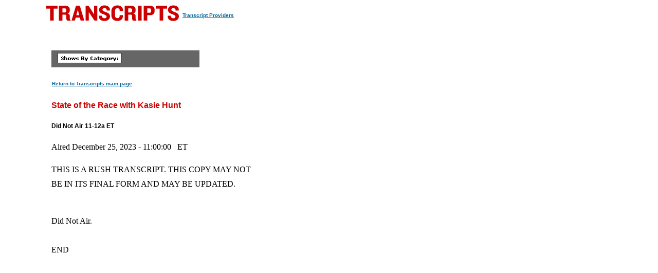

--- FILE ---
content_type: text/html
request_url: https://transcripts.cnn.com/show/sotrkc/date/2023-12-25/segment/01
body_size: 1759
content:
<!DOCTYPE html>
<html lang="en">
<head>
<meta http-equiv="content-type" content="text/html; charset=iso-8859-1"/>
<title>CNN.com - Transcripts</title>

<link rel="stylesheet" href="/assets/story.css" type="text/css">

<style type="text/css">
<!--
.cnnTransHeaders,
.cnnTransDate
{ font-family: verdana, arial, sans-serif; }

.cnnTransCal,
.cnnTransHead,
.cnnTransStoryHead,
.cnnTransSubHead
{ font-family: arial, helvetica, sans-serif; }

.cnnTransHeaders,
.cnnTransDate,
.cnnTransProv
{ font-size: 10px; }

.cnnTransSubHead
{ font-size: 12px; }

.cnnTransHead
{ font-size: 14px; }

.cnnTransStoryHead
{ font-size: 16px; }

.cnnTransHeaders,
.cnnTransDate,
.cnnTransHead,
.cnnTransStoryHead,
.cnnTransSubHead,
.cnnTransProv
{ font-weight: bold; }

.cnnTransHeaders,
.cnnTransSubHead,
.cnnTransDate
{ color: #000000; }

.cnnTransHead,
.cnnTransStoryHead
{ color: #CC0000; }

.cnnTransHeaders,
.cnnTransCal
{ padding: 6px; }

.cnnTransProv
{font-family: verdana, helvetica, sans-serif; padding:1px;}

#cnnContainer {
	font-size: 16px;
	line-height: 1.75;
	margin: 10px auto 0;
	max-width: 1100px;
}

.breaking-news-showing #cnnContainer {
	margin-top: 20px;
}

#cnnContainer a {
	color: #006598;
}

#cnnContainer a:hover {
	color: #C00;
}
//-->
</style>

<script language="JavaScript1.1" src="/assets/main.js" type="text/javascript"></script>

<script>
	var cnnSiteWideCurrDate = new Date(2013, 1, 12);
</script>
</head>

<body id="contentArea" onload="cnnHandleCSIs()">
<script>window.CNNSTATICSECTION = '';</script>
<div class="cnn-js-chrome-wrapper">
    <div class="cnn-js-navigation" data-type="nav"></div>
</div>
<script>var CNNENV = "//www.cnn.com";</script>
<script src="//z.cdn.turner.com/cnn/.element/ssi/www/misc/4.0/static/js/static-chrome-companion.min.js?v23"></script>

<div id="cnnContainer">
	<div id="cnnContentContainer">
		<!-- breaking news banner -->
		<!--include virtual="/editionssi/breaking_news/2.0/bannerCSI.html"-->
		<div id="cnnMainContent">
			<div id="cnnReskin">
				<div class="cnnWCBox">
					<div class="cnnBoxHeader"><div></div></div>
					<div class="cnnBoxContent">
						<div id="cnnPageTitle">
							<!-- Header -->
							<table cellpadding="0" cellspacing="0" border="0">
								<tr valign="bottom">
									<td width="264">
										<a href="/"><img src="/assets/header.transcripts.gif" alt="TRANSCRIPTS" width="259" height="32" hspace="0" vspace="0" border="0" align="left"/></a>
									</td>
									<td width="370" align="left">
										<span style="font-family: verdana, helvetica, sans-serif; font-size:10px; font-weight:bold; padding:1px;"><a href="/providers" target="providers">Transcript Providers</a></span>
									</td>
								</tr>
							</table>
							<!-- /Header -->
						</div>
						<div class="clear"><img src="/assets/1.gif" width="1" height="5" border="0" alt=""/></div>
						<!-- Content -->

						<!-- table width="770" cellpadding="0" cellspacing="0" border="0" id="cnnArticleWireFrame" -->
						<table cellpadding="0" cellspacing="0" border="0" id="cnnArticleWireFrame">
							<tr><td colspan="2" bgcolor="#ffffff"><img src="/assets/1.gif" width="634" height="1" hspace="0" vspace="0" alt="" border="0"/></td></tr>
							<tr valign="top">
								<td><a name="ContentArea"></a><div style="padding-left:10px;">
									<table width="346" height="280" cellpadding="0" cellspacing="0" border="0" align="right">
										<tr valign="top">
											<td><img src="/assets/1.gif" width="10" height="280" hspace="0" vspace="0" alt="" border="0"></td>
											<td width="336" align="right"><!-- ADSPACE: transcripts/rgt.336x280 -->

<div id="ad-803645" align="center" style="padding: 0; margin: 0; border: 0;"></div>
<br clear="all"/>
											</td>
										</tr>
									</table>

<table width="288" cellpadding="0" cellspacing="0" border="0" bgcolor="#666666">
	<tr valign="bottom">
		<td><img src="/assets/1.gif" width="6" height="24" hspace="0" vspace="0" alt="" border="0"></td>
		<td><img src="/assets/shows_by_cat_white_header.gif" width="125" height="19" hspace="0" vspace="0" alt="" border="0"></td>
		<td align="left">&nbsp;</td>
	</tr>
</table>

<p><a href="/" class="cnnTransProv">Return to Transcripts main page</a></p>


<p class="cnnTransStoryHead">State of the Race with Kasie Hunt</p>
<p class="cnnTransSubHead">Did Not Air 11-12a ET</p>
<p class="cnnBodyText">Aired December 25, 2023 - 11:00:00 &nbsp; ET</p>
<p class="cnnBodyText">THIS IS A RUSH TRANSCRIPT. THIS COPY MAY NOT BE IN ITS FINAL FORM AND MAY BE UPDATED.</p>
<p class="cnnBodyText"><br/>Did Not Air.<br/> <br/>END<br/> <br/></p>


                            </div></td>
						</tr>
					</table>

						<!-- /Content -->
					</div><!-- /cnnBoxContent -->
					<div class="cnnBoxFooter"><div></div></div>
				</div><!-- /cnnWCBox -->
				<div class="clear"><img src="/assets/1.gif" width="1" height="1" border="0" alt=""/></div>
			</div><!-- /cnnReskin -->
		</div><!-- /cnnMainContent -->
	</div><!-- /cnnContentContainer -->
<script>var CNN = CNN || {}; </script>
<div class="cnn-js-chrome-wrapper">
    <div class="cnn-js-navigation" data-type="footer"></div>
</div>
<script type="text/javascript" src="//lightning.cnn.com/launch/7be62238e4c3/97fa00444124/launch-2878c87af5e3.min.js"></script>


</div><!-- /cnnContainer -->
<img src="//cdn.cnn.com/cnn/images/1.gif" alt="" id="TargetImage" name="TargetImage" width="1" height="1" 
onLoad="getAdHeadCookie(this)"><img src="//cdn.cnn.com/cnn/images/1.gif" alt="" id="TargetImageDE" 
name="TargetImageDE" width="1" height="1" onLoad="getDEAdHeadCookie(this)">

</body>
</html>

--- FILE ---
content_type: text/javascript
request_url: https://lightning.cnn.com/launch/7be62238e4c3/97fa00444124/71d84a856cfb/RC0394f5816466494eaa365cb0acf3ff1d-source.min.js
body_size: 5582
content:
// For license information, see `https://lightning.cnn.com/launch/7be62238e4c3/97fa00444124/71d84a856cfb/RC0394f5816466494eaa365cb0acf3ff1d-source.js`.
_satellite.__registerScript('https://lightning.cnn.com/launch/7be62238e4c3/97fa00444124/71d84a856cfb/RC0394f5816466494eaa365cb0acf3ff1d-source.min.js', "wminst.isLiveVid=!1,wminst.live_interval=0,wminst.setinterval_id=0,wminst.isAd=!1,wminst.adVidId=\"\",wminst.adRange=\"\",wminst.is_autoplay=!1,wminst.isLivePaused=!1,wminst.isTVEEpisodePaused=!1,wminst.is_preroll_occur=!1,wminst.trackLinkVideo=function(e,t){var i=[\"cnnvideo-autostart\",\"cnnvideo-start\",\"cnnvideo-live\"].includes(e);wminst.Util.setCommonVars(i),wminst.Util.setVideoVars(t,i),s.tl(this,\"o\",e+\":\"+(t.title||t.headline||\"\").toLowerCase())},wminst.isTVEAuth=function(e){return\"\"!==wminst.Util.getMVPD(e)||wminst.isFreePreview(e)||wminst.isEventBasedPreview(e)},wminst.isMVPDTempPass=function(e){var t=wminst.Util.getMVPD(e);return\"temppass_cnn10min\"==t||\"temppass_cnn5min\"==t},wminst.isFreePreview=function(e){return\"freeview\"==wminst.Util.getPreviewType(e)||wminst.isMVPDTempPass(e)},wminst.isEventBasedPreview=function(e){return\"ebp\"==wminst.Util.getPreviewType(e)||\"eventpreview\"==wminst.Util.getMVPD(e)},wminst.getAuthType=function(e){return void 0===e.auth_type?wminst.Util.isDTCPage()?\"dtc\":wminst.isTVEAuth(e)?\"tve\":\"no auth\":\"\"===e.auth_type?\"no auth\":e.auth_type},wminst.isFASTContent=function(e){return\"fast\"==wminst.getVCType4(e)||\"livec76319f599742ab668c8b3ba6dcfed3ce7e817ad\"==e.id||\"livedbcedb554833b248c3ce8374acd2bbcd3983d7dd\"==e.id},wminst.isNGTVContent=function(e){return void 0!==e.id&&-1!=e.id.indexOf(\"cvplive/cnngo\")},wminst.isTVEContent=function(e){return wminst.Util.isTVEPage()||wminst.isTVEAuth(e)},wminst.isTVETrailer=function(e){return wminst.isTVEContent(e)&&(\"trailer\"==e.video_type||\"clip\"==e.video_type)},wminst.isTVEEpisode=function(e){return wminst.isTVEContent(e)&&(\"episode\"==e.video_type||\"film\"==e.video_type)},wminst.isTVELive=function(e){return wminst.isTVEContent(e)&&\"live\"==e.playerType},wminst.isVideoLive=function(e){return 1==e.isLive||\"true\"==e.isLive},wminst.isVideoAutoStarted=function(e){return!0===e.isAutoStart&&(!0===e.isAutostartSuccessful||!0===e.is_autoplay_allowed)},wminst.getVCType2=function(e){var t=wminst.getAuthType(e);return t=(t=(t=t.replace(\"dtc,tve\",\"tve\")).replace(\"tve,dtc\",\"tve\")).replace(\"no auth\",\"non tve\")},wminst.getVCType4=function(e){return(e.video_type||\"\").toLowerCase().replace(\"_\",\"-\")},wminst.startVideoProgressTimer=function(e){wminst.setinterval_id=setInterval((function(){window.trackVideoProgress(e)}),6e4)},wminst.stopVideoProgressTimer=function(){wminst.setinterval_id&&clearInterval(wminst.setinterval_id)},wminst.setVideoLinkTrackVars=function(){s.linkTrackVars=\"events,products,eVar1,eVar3,eVar4,eVar7,eVar8,eVar10,eVar14,eVar16,eVar20,eVar22,eVar23,eVar41,prop31,eVar31,eVar34,eVar36,eVar37,eVar42,prop43,prop44,prop46,eVar46,prop47,eVar47,eVar48,prop50,eVar52,eVar54,eVar56,eVar60,eVar64,eVar66,eVar67,eVar68,eVar70,eVar71,eVar72,prop73,eVar73,prop75,eVar75,eVar103,list2\"},wminst.setVideoEVars=function(){wminst.Util.setEVars(\"1,3,4,7,8,10,14,16,20,23,31,34,37,41,52,54,56,60,64,66,68,70,71,72\")},wminst.updateAutoStartType=function(){\"string\"==typeof s.prop70&&\"\"!==s.prop70&&(s.prop70=s.prop70.replace(\"noautostart\",\"autostart\"))},wminst.updateVideoVars=function(){!0===wminst.is_autoplay&&wminst.updateAutoStartType(),wminst.setVideoEVars(),s.prop43||(s.prop50=\"\")},wminst.setVideoPlayerType=function(e){var t=\"vod player\",i=wminst.Util.getDataLayerV1();(i.video_player_type?t=i.video_player_type:(wminst.isVideoLive(e)||e.player_type&&\"live\"==(t=e.player_type))&&(t=\"live player\"),wminst.Util.isFavePage())&&(-1!=window.location.pathname.indexOf(\"/v1/synacor\")&&(t=\"synacor player\"));s.prop1=t,s.eVar1=\"D=c1\"},wminst.setPublishDate=function(e){var t=(e.dateCreated||{}).text||\"\",i=(e.lastModified||{}).text||\"\",n=\"\"!=t?t.split(\"/\"):\"\";\"\"!=n&&4!=n[0].length&&(t=\"20\"+n[2]+\"/\"+n[0]+\"/\"+n[1]),s.prop10=wminst.Util.getCNNDaysSinceLastPublish(t),s.eVar10=\"D=c10\",s.prop16=t||i?t+\"|\"+i:\"\",s.eVar16=\"D=c16\"},wminst.setBrandingSocial=function(){if(wminst.Util.isFavePage()){var e=window.location.pathname;-1!=e.indexOf(\"/v1/amp\")&&(s.prop14=\"google amp\"),-1!=e.indexOf(\"/v1/fav\")&&(s.prop14=\"embed\"),-1!=e.indexOf(\"/v1/synacor\")&&(s.prop14=\"synacor player\")}wminst.Util.isFBIAPage()&&(s.prop14=window.CNN.omniture.branding_social),s.prop14&&(s.eVar14=\"D=c14\")},wminst.setVideoTitle=function(e){try{e.id;var t=(e.title||e.headline||\"\").toLowerCase(),i=(e.show_name||\"\").toLowerCase();wminst.isTVEContent(e)?s.prop29=(i?i+\"|\":\"\")+t:s.prop29=t,s.eVar41=\"D=c29\"}catch(e){}},wminst.setBroadcastFranchise=function(e){try{s.prop31=(e.show_name||\"\").toLowerCase(),s.eVar31=\"D=c31\"}catch(e){}},wminst.setAuthenticationState=function(e){s.prop34=\"does not require authentication\",wminst.isTVEAuth(e)?s.prop34=\"requires authentication\":e.auth_state&&(s.prop34=e.auth_state),s.eVar34=\"D=c34\"},wminst.setVideoUserAuthState=function(e){var t=wminst.Util.getDataLayerV1();t.user_auth_state?s.prop75=e.user_auth_state||t.user_auth_state:wminst.isMVPDTempPass(e)&&(s.prop75=\"new_temppass_go\")},wminst.setContentTypeLevel2=function(e){var t=\"vod\",i=\"non tve\",n=\"clip\",r=wminst.getVCType4(e)||\"clip\";s.prop1.includes(\"live\")&&(t=\"live\",i=wminst.getVCType2(e),n=\"live\",r=wminst.isFASTContent(e)?\"fast\":\"live\"),(s.prop1.includes(\"tve\")||wminst.isTVELive(e)||\"tve\"==e.auth_type)&&(t=\"live\",i=wminst.getVCType2(e),n=\"live\",r=\"live\"),wminst.isTVETrailer(e)?(t=\"vod\",i=\"tve\",n=\"clip\",r=\"trailer\"):wminst.isTVEEpisode(e)&&(t=\"vod\",i=\"tve\",n=e.video_type,r=e.video_type);var a=wminst.isAd?\"ad\":\"content\";s.prop54=\"video:\"+t+\":\"+i+\":\"+n+\":\"+r+\":\"+a,s.eVar54=\"D=c54\"},wminst.setNGTVVars=function(e){s.prop1=\"ngtv\",s.eVar1=\"D=c1\",s.prop2=e.author,s.eVar2=\"D=c2\",\"live\"!=e.content_type2&&\"dvr\"!=e.content_type2||(s.prop7=s.eVar7=\"\");try{if(e.dateCreated){var t=wminst.Util.gCNNDaysSinceLastPublish(e.dateCreated);s.prop10=t+\"\",s.eVar10=\"D=c10\",s.prop16=e.dateCreated,s.eVar16=\"D=c16\"}}catch(e){}s.prop14=s.eVar14=\"\",e.show_name=e.show_name||\"\",e.episode_title=e.episode_title||\"\",e.segment_name=e.segment_name||\"\",\"tve\"==e.content_type1&&(e.title=e.show_name+\":\"+e.episode_title+\":\"+e.segment_name,e.live_stream_name&&\"hln news\"==e.live_stream_name&&(e.title=\"hln news\"),s.prop29=e.title,s.prop32=\"video\"),s.prop31=e.show_name,s.eVar31=\"D=c31\",s.prop33=\"adbp:video start\",s.eVar42=e.id,void 0!==e.isBreakingNews&&1==e.isBreakingNews&&(s.eVar43=\"ngtv:breaking_news\"),e.segment_type&&(s.eVar43=e.segment_type),e.content_type1=e.content_type1||\"\",e.content_type2=e.content_type2||\"\",e.content_type3=e.content_type3||\"\",e.content_type4=e.content_type4||\"\",e.content_type5=wminst.isAd?\"ad\":\"content\",s.prop54=\"video:\"+v.content_type2+\":\"+v.content_type1+\":\"+v.content_type3+\":\"+v.content_type4+\":\"+v.content_type5,e.content_type3&&\"episode\"!=e.content_type3&&(s.prop58=s.eVar58=\"\"),s.prop60=s.eVar60=\"\",s.prop61=s.eVar61=\"\",s.prop64=s.eVar64=\"\",\"non tve\"==e.content_type1&&\"vod\"==e.content_type2&&\"clip\"==e.content_type3||(s.prop68=s.eVar68=\"\",s.prop71=s.eVar71=\"\"),s.prop70=autoStartType+\":cnngo\",s.eVar70=\"D=c70\"},wminst.setVideoCommonData=function(e){s.manageVars(\"clearVars\"),s.prop33=\"adbp:video start\",e.video_player&&\"undefined\"!==e.video_player&&\"\"!==e.video_player&&(s.prop52=e.video_player,s.eVar52=\"D=c52\"),e.video_player&&-1!==e.video_player.indexOf(\"theo\")&&(!0===e.isVr?(s.prop52=\"theo360\",s.eVar52=\"D=c52\",s.prop33=\"adbp:video:360\"):(s.prop52=e.video_player,s.eVar52=\"D=c52\")),s.prop37=wminst.Util.getCNNPlatform(),s.prop37&&\"\"!=s.prop37&&(s.eVar37=\"D=c37\"),void 0!==e.id&&\"\"!=e.id&&-1!=e.id.indexOf(\"invalid-id-video-player\")&&(s.prop43=wminst.Util.getCNNPostID(),s.prop50=wminst.Util.getCNNPostTitle()),s.list1=wminst.Util.getCEPTopisForVideo(e),s.prop72=e.free_preview||\"\",s.eVar72=\"D=c72\",void 0!==e.video_focus&&(s.prop66=e.video_focus,s.eVar66=\"D=c66\"),e.player_type&&\"\"!=e.player_type&&(\"van\"==e.player_type?(s.prop31=\"van\",s.eVar31=\"D=c31\",s.prop32=\"video\",s.server=e.consumer||\"\",s.prop71=e.source.toLowerCase()||\"\",s.eVar71=\"D=c71\"):\"tve\"!=e.player_type&&\"live\"!=e.player_type&&\"live player\"!=e.player_type||(s.prop3=e.category||\"\",s.eVar3=\"D=c3\",s.prop31=\"van\",s.eVar31=\"D=c31\")),wminst.setVideoPlayerType(e);try{(window.location.href.indexOf(\"fave.api.cnn.io\")>-1||window.location.href.indexOf(\"fave-api.cnn.com\")>-1)&&e.video_player&&-1!==e.video_player.indexOf(\"theo\")&&(s.prop32=\"content:video:nocollection\",void 0!==window.CNN.omniture.template_type&&\"live-story\"==window.CNN.omniture.template_type&&(s.prop32=\"live story\")),s.prop2=window.CNN.omniture.cap_author||\"\",s.eVar2=\"D=c2\",s.prop3=e.category||\"\",s.eVar3=\"D=c3\",s.prop7=e.trt||\"\",s.eVar7=\"D=c7\"}catch(e){}s.prop8=wminst.Util.getCNNVisitNumber(28),wminst.setPublishDate(e),wminst.setBrandingSocial();try{if(wminst.Util.isFBIAPage()){var t=CNN.omniture.vpage_name;s.pageName=wminst.Util.getCNNPageName(t)}}catch(e){}s.eVar22=wminst.Util.getCNNVideoOpportunity(),wminst.setVideoTitle(e),wminst.setBroadcastFranchise(e),wminst.setAuthenticationState(e),s.eVar36||(s.eVar36=wminst.Util.getCNNKruxID()),s.eVar42=e.id,s.prop44||(s.prop44=wminst.Util.getCNNSourceID()),s.prop46=wminst.Util.getCNNTransactionID(),wminst.setContentTypeLevel2(e),s.prop56=wminst.Util.getCNNOrientation();try{if(e.dateAired){var i=wminst.Util.gCNNDaysSinceLastPublish(e.dateAired);s.prop58=i+\"\",s.eVar58=\"D=c58\"}}catch(e){}var n=wminst.isVideoAutoStarted(e)?\"autostart\":\"noautostart\";try{window.CNN&&window.CNN.omniture&&\"article\"==window.CNN.omniture.cap_content_type?(s.prop70=n+\":editorial\",s.eVar70=\"D=c70\"):!e.isLive||1!=e.isLive&&\"true\"!=e.isLive?(s.prop70=n+\":vod\",s.eVar70=\"D=c70\"):(s.prop70=n+\":live\",s.eVar70=\"D=c70\")}catch(e){}try{if(window.location.pathname.match(/video\\/playlists\\/./)){var r=/video\\/playlists\\/(.+)/.exec(window.location.pathname);s.prop60=r[1].replace(/\\//g,\"\"),s.eVar60=\"D=c60\",s.prop70=n+\":collection\",s.eVar70=\"D=c70\"}\"player-one-tap-video\"!=e.playerid&&(window.CNN.omniture.video_collection&&(s.prop60=window.CNN.omniture.video_collection,s.eVar60=\"D=c60\",s.prop70=n+\":collection\",s.eVar70=\"D=c70\"),window.video_collection&&(s.prop70=n+\":collection:sunrise\",s.eVar70=\"D=c70\")),e.video_collection&&(s.prop60=e.video_collection,s.eVar60=\"D=c60\",s.prop70=n+\":collection\",s.eVar70=\"D=c70\"),\"\"!=s.prop60&&void 0!==s.prop60||window.CNN.contentModel.analytics.pageTop.collectionHeadline&&(s.prop60=window.CNN.contentModel.analytics.pageTop.collectionHeadline,s.eVar60=\"D=c60\"),\"\"!==s.prop60&&(s.prop60=s.prop60.toLowerCase())}catch(e){}try{if(e.iscmsIIimport){var a=\"true\"==e.iscmsIIimport?\"secondary\":\"primary\";s.prop61=a,s.eVar61=\"D=c61\"}e.source&&(s.prop71=e.source.toLowerCase(),s.eVar71=\"D=c71\")}catch(e){}try{e.ad_duration?(wminst.adRange=Math.round(e.ad_duration).toString(),s.prop68=wminst.adRange,s.eVar68=\"D=c68\"):(s.prop68=\"no ad present\",s.eVar68=\"D=c68\")}catch(e){}try{wminst.isNGTVContent(e)||wminst.isTVEContent(e)?s.prop64=\"ngtv\":s.prop64=wminst.Util.getCNNUIEngagement()}catch(e){}e.content_type2&&wminst.setNGTVVars(e),e.headline&&(s.prop23=e.headline.toLowerCase(),s.eVar23=\"D=c23\"),s.list1=wminst.Util.getCEPTopisForVideo(e),s.eVar67=wminst.Util.getCNNPlayerState(e);try{window.CNN.omniture.gallery_name=\"\"}catch(e){}try{window.CNN&&\"undefined\"!=window.CNN.omniture&&1==window.CNN.omniture.is_vision&&(s.prop71=\"cnn:vision\",s.eVar71=\"D=c71\")}catch(e){}try{wminst.Util.setPageAttribution(),s.prop46=wminst.Util.getCNNTransactionID(),s.prop47=wminst.Util.getCookie(\"ug\"),s.eVar48=wminst.Util.getCNNTechStack(),s.prop26=wminst.Util.getCNNBaseURL(),s.prop75=wminst.Util.getCNNUserAuthState()}catch(e){}s.eVar103=wminst.getAuthType(e)},wminst.trackVideoStart=function(e){wminst.isAd=!1,wminst.isLiveVid=!1;var t,i=wminst.getVideoMetadata(e);wminst.setVideoCommonData(i),s.linkTrackVars=\"events,products,prop1,eVar1,prop3,eVar3,prop4,eVar4,prop7,eVar7,prop8,eVar8,prop10,eVar10,prop14,eVar14,prop16,eVar16,prop20,eVar20,eVar21,eVar22,prop23,eVar23,prop29,prop31,eVar31,prop34,eVar34,eVar36,prop37,eVar37,eVar41,eVar42,prop43,prop44,prop46,eVar46,prop47,eVar47,eVar48,prop49,eVar49,prop50,prop52,eVar52,prop54,eVar54,prop56,eVar56,prop60,eVar60,eVar61,prop64,eVar64,prop66,eVar66,eVar67,prop68,eVar68,prop70,eVar70,prop71,eVar71,prop72,eVar72,prop73,eVar73,prop75,eVar75,eVar103,eVar105,list2\",wminst.isVideoAutoStarted(i)?(t=\"cnnvideo-autostart\",s.linkTrackEvents=\"event32,event34\",s.events=\"event32,event34\",wminst.is_autoplay=!0,wminst.updateAutoStartType()):(t=\"cnnvideo-start\",s.linkTrackEvents=\"event32\",s.events=\"event32\"),i.subcategory,i.subcategory&&\"\"!=i.subcategory&&(s.linkTrackEvents=\"event23,\"+s.linkTrackEvents,s.events=s.linkTrackEvents),void 0!==i.metas&&i.metas.branding&&\"\"!=i.metas.branding&&(s.linkTrackEvents=\"event22,\"+s.linkTrackEvents,s.events=s.linkTrackEvents),wminst.adVidId==i.id&&wminst.adRange>0&&(s.linkTrackEvents=\"event3,\"+s.linkTrackEvents,s.events=s.linkTrackEvents,wminst.adVidId=\"\"),s.prop7&&null!==s.prop7&&(s.linkTrackEvents=s.linkTrackEvents+\",event85\",s.events=s.linkTrackEvents,s.products=\";;;;event85=\"+s.prop7),wminst.is_preroll_occur||(s.linkTrackEvents=s.linkTrackEvents+\",event90\",s.events=s.linkTrackEvents);var n=new wminst.getCNNMediaCollection;n.start(i.playerid,i.title?i.title:i.headline),s.prop4?s.eVar4=\"D=c4\":s.eVar4=\"\",s.eVar21=wminst.Util.getCNNVideoSequence(),s.prop72=s.eVar72=\"\",s.prop31?s.prop31=s.prop31.toLowerCase():s.eVar31=\"\",s.prop43||(s.prop50=\"\"),s.eVar47=\"D=c47\",s.eVar60=s.prop60,s.prop60=\"\",s.prop64=\"\",s.eVar64=wminst.Util.getCNNUIEngagement(),wminst.isTVEEpisode(i)&&(wminst.stopVideoProgressTimer(),wminst.startVideoProgressTimer(i)),wminst.trackLinkVideo(t,i),n.set(i.playerid,\"vidStarted\",!0),s.manageVars(\"clearVars\")},wminst.trackVideoScrub=function(e){var t=wminst.getVideoMetadata(e),i=new wminst.getCNNMediaCollection;i.get(t.playerid,\"hasScrubbed\")||(i.set(t.playerid,\"hasScrubbed\",!0),wminst.setVideoCommonData(t),s.events=\"event119\",wminst.setVideoLinkTrackVars(),s.linkTrackEvents=s.events,wminst.updateVideoVars(),wminst.trackLinkVideo(\"cnnvideo-scrub\",t),s.manageVars(\"clearVars\"))},wminst.trackVideoPause=function(e){var t=wminst.getVideoMetadata(e),i=\"true\"==t.paused||1==t.paused,n=new wminst.getCNNMediaCollection,r=n.get(t.playerid,\"isPaused\");i!=r&&(n.pause(t.playerid),(1==wminst.isLiveVid||1==t.isLive||\"true\"==t.isLive||wminst.isTVEEpisode(t))&&(wminst.isLivePaused=wminst.isTVEEpisodePaused=i,wminst.stopVideoProgressTimer(),r&&wminst.startVideoProgressTimer(t))),wminst.setVideoCommonData(t);var a=i?\"pause\":\"resume\";s.events=i?\"event55\":\"event56\",wminst.setVideoLinkTrackVars(),s.linkTrackEvents=s.events,wminst.updateVideoVars(),wminst.trackLinkVideo(\"cnnvideo-\"+a,t),s.manageVars(\"clearVars\")},wminst.trackVideoMute=function(e){var t=wminst.getVideoMetadata(e);wminst.setVideoCommonData(t);var i=t.muted?\"mute\":\"unmute\";s.events=t.muted?\"event111\":\"event112\",wminst.setVideoLinkTrackVars(),s.linkTrackEvents=s.events,wminst.updateVideoVars(),wminst.trackLinkVideo(\"cnnvideo-\"+i,t),s.manageVars(\"clearVars\")},wminst.trackVideoMilestone=function(e,t){var i={10:[\"isTen\",\"event40\",\"cnnvideo-ten\"],25:[\"isTwentyFive\",\"event41\",\"cnnvideo-twentyfive\"],50:[\"isHalf\",\"event2\",\"cnnvideo-fifty\"],75:[\"isSeventyFive\",\"event42\",\"cnnvideo-seventyfive\"],90:[\"isNinety\",\"event59\",\"cnnvideo-ninety\"]},n=i[t][0],r=i[t][1],a=i[t][2];wminst.isAd=!1;var o=wminst.getVideoMetadata(e);if(!wminst.isTVEEpisode(o)){var p=new wminst.getCNNMediaCollection;if(!p.get(o.playerid,n)&&!p.get(o.playerid,\"hasScrubbed\")){p.set(o.playerid,n,!0);var d=p.progress(o.playerid);wminst.setVideoCommonData(o),wminst.setVideoLinkTrackVars(),s.linkTrackEvents=r,s.events=r,s.products=\"\",(d=wminst.capCNNTimeSpent(d,o.trt,wminst.live_interval))>0&&(s.linkTrackEvents=r+\",event36\",s.events=r+\",event36\",s.products=\";;;;event36=\"+d),wminst.updateVideoVars(),wminst.trackLinkVideo(a,o),s.manageVars(\"clearVars\")}}},wminst.trackVideoEnd=function(e,t){wminst.isAd=!1;var i=wminst.getVideoMetadata(e),n=new wminst.getCNNMediaCollection,r=n.complete(i.playerid);wminst.setVideoCommonData(i),wminst.setVideoLinkTrackVars();var a={complete:\"event33\",stop:\"event110\",\"freeview-end\":wminst.Util.isDTCPage()?\"event134\":\"event133\"}[t];s.linkTrackEvents=a,s.events=s.linkTrackEvents,s.products=\"\",(r=wminst.capCNNTimeSpent(r,i.trt,wminst.live_interval))>0&&(s.linkTrackEvents=a+\",event36\",s.events=s.linkTrackEvents,s.products=\";;;;event36=\"+r),wminst.updateVideoVars(),(wminst.isVideoLive(i)||wminst.isTVEEpisode(i))&&wminst.stopVideoProgressTimer(),wminst.trackLinkVideo(\"cnnvideo-\"+t,i),n.set(i.playerid,\"vidStarted\",!1),n.set(i.playerid,\"hasScrubbed\",!1),n.set(i.playerid,\"isPaused\",!1),n.set(i.playerid,\"isBuffering\",!1),n.set(i.playerid,\"isHalf\",!1),n.set(i.playerid,\"isTen\",!1),n.set(i.playerid,\"isTwentyFive\",!1),n.set(i.playerid,\"isSeventyFive\",!1),n.set(i.playerid,\"isNinety\",!1),s.manageVars(\"clearVars\")},PubSub.subscribe(\"cnnvideo-preroll\",(function(e){wminst.isAd=!0;var t=wminst.getVideoMetadata(e);wminst.setVideoCommonData(t),wminst.adVidId=t.id,wminst.setVideoLinkTrackVars(),s.linkTrackEvents=\"event35\",s.events=\"event35\",\"string\"==typeof t.adType&&\"midroll\"==t.adType.toLowerCase()&&(s.linkTrackEvents=\"event25\",s.events=\"event25\"),\"string\"==typeof t.adType&&\"preroll\"==t.adType.toLowerCase()&&(s.linkTrackEvents=s.linkTrackEvents+\",event90\",s.events=s.linkTrackEvents,wminst.is_preroll_occur=!0),\"string\"==typeof t.adType&&\"postroll\"==t.adType.toLowerCase()&&(s.linkTrackEvents=\"event82\",s.events=\"event82\"),(t.category&&\"live\"!==t.category||\"true\"!==t.isLive||!0!==t.isLive)&&(wminst.isLiveVid=!1),wminst.isVideoAutoStarted(t)&&(wminst.is_autoplay=!0,wminst.updateAutoStartType()),wminst.setVideoEVars(),s.prop43||(s.prop50=\"\"),(wminst.isTVEEpisode(t)||1==wminst.isLiveVid||1==t.isLive||\"true\"==t.isLive)&&t.adType&&\"midroll\"==t.adType.toLowerCase()&&wminst.stopVideoProgressTimer(),wminst.trackLinkVideo(\"cnnvideo-\"+t.adType.toLowerCase(),t);try{(t.content_type1&&\"tve\"==t.content_type1||wminst.isTVEEpisode(t)||wminst.isTVELive(t))&&wminst.startVideoProgressTimer(t)}catch(e){}s.manageVars(\"clearVars\")})),PubSub.subscribe(\"cnnvideo-adcomplete\",(function(e){var t=wminst.getVideoMetadata(e);wminst.setVideoCommonData(t),s.linkTrackVars=\"events,prop44\",s.linkTrackEvents=\"event50\",(\"midroll\"==t.adType.toLowerCase()||1==wminst.isLiveVid&&\"preroll\"==t.adType.toLowerCase())&&(!t.player_type||\"tve\"!=t.player_type&&\"live player\"!=t.player_type&&\"true\"!=t.isLive||(s.prop33=\"adbp:none\",wminst.trackLinkVideo(\"cnnvideo-adcomplete\",t)),(wminst.isTVEEpisode(t)||wminst.isTVELive(t)||t.content_type1&&\"tve\"==t.content_type1||!0===t.isLive||\"true\"==t.isLive)&&(wminst.stopVideoProgressTimer(),wminst.startVideoProgressTimer(t))),wminst.isAd=!1,s.manageVars(\"clearVars\")})),PubSub.subscribe(\"cnnvideo-midroll-complete\",(function(e){var t=wminst.getVideoMetadata(e);wminst.setVideoCommonData(t),s.linkTrackVars=\"events,prop44\",s.linkTrackEvents=\"event50\",s.events=\"event50\",(\"midroll\"==t.adType.toLowerCase()||1==wminst.isLiveVid&&\"preroll\"==t.adType.toLowerCase())&&(!t.player_type||\"tve\"!=t.player_type&&\"live player\"!=t.player_type&&\"true\"!=t.isLive&&!0!==t.isLive||(s.prop33=\"adbp:none\",wminst.trackLinkVideo(\"cnnvideo-adcomplete\",t))),wminst.stopVideoProgressTimer(),wminst.startVideoProgressTimer(t),wminst.isAd=!1,s.manageVars(\"clearVars\")})),PubSub.subscribe(\"cnnvideo-start\",(function(e){wminst.trackVideoStart(e)})),PubSub.subscribe(\"cnnvideo-autostart\",(function(e){wminst.trackVideoStart(e)})),PubSub.subscribe(\"cnnvideo-live\",(function(e){wminst.isAd=!1,wminst.isLiveVid=!0,wminst.isLivePaused=!1;var t=wminst.getVideoMetadata(e);wminst.setVideoCommonData(t),s.linkTrackVars=\"events,prop1,eVar1,prop3,eVar3,prop4,eVar4,prop7,eVar7,prop8,eVar8,prop14,evar14,prop20,eVar20,evar21,eVar22,prop29,prop31,eVar31,prop34,eVar34,eVar36,prop37,eVar37,eVar41,eVar42,prop43,prop44,prop46,eVar46,prop47,eVar47,eVar48,prop50,prop52,eVar52,prop54,eVar54,prop56,eVar56,prop64,prop66,eVar66,eVar67,prop68,eVar68,prop70,eVar70,prop71,eVar71,prop72,eVar72,prop73,eVar73,prop75,eVar75,eVar103,eVar105,list2\",s.linkTrackEvents=\"event1,event32\",s.events=\"event1,event32\";var i=new wminst.getCNNMediaCollection;if(i.start(t.playerid,t.title?t.title:t.headline),wminst.isVideoAutoStarted(t)&&(wminst.is_autoplay=!0,wminst.updateAutoStartType()),t.content_type2);else try{void 0!==t.isAutoStart&&1==t.isAutoStart&&(!0===t.isAutoplayAllowed&&!1!==isAutostartSuccessful||!0===t.is_autoplay_allowed&&!1!==t.is_autoplay_successful)&&(s.linkTrackEvents=s.linkTrackEvents+\",event34\",s.events=s.linkTrackEvents)}catch(e){}wminst.is_preroll_occur||(s.linkTrackEvents+=\",event90\",s.events=s.linkTrackEvents),wminst.isFASTContent(t)&&(s.linkTrackEvents+=\",event109\",s.events=s.linkTrackEvents),s.prop31?s.prop31=s.prop31.toLowerCase():s.eVar31=\"\",wminst.setVideoUserAuthState(t),void 0!==wminst.adVidId&&wminst.adVidId==t.id&&wminst.adRange>0&&(s.linkTrackEvents=s.linkTrackEvents+\",event3\",s.events=s.linkTrackEvents,wminst.adVidId=\"\"),s.eVar23=s.prop23=\"\",s.prop43||(s.prop50=\"\"),wminst.isVideoLive(t)&&(wminst.stopVideoProgressTimer(),wminst.startVideoProgressTimer(t)),s.prop72=s.eVar72=\"\",wminst.trackLinkVideo(\"cnnvideo-live\",t),i.set(t.playerid,\"vidStarted\",!0),s.manageVars(\"clearVars\")})),PubSub.subscribe(\"cnnvideo-episode\",(function(e){wminst.isAd=!1;var t=wminst.getVideoMetadata(e);wminst.setVideoCommonData(t),s.linkTrackVars=\"events,list2\",s.linkTrackEvents=\"event48\",s.events=\"event48\";var i=new wminst.getCNNMediaCollection;i.start(t.playerid,t.title?t.title:t.headline),wminst.trackLinkVideo(\"cnnvideo-episode\",t),i.set(t.playerid,\"vidStarted\",!0),s.manageVars(\"clearVars\")})),PubSub.subscribe(\"cnnvideo-autosegment\",(function(e){wminst.isAd=!1;var t=wminst.getVideoMetadata(e);wminst.setVideoCommonData(t),s.linkTrackVars=\"events,list2\",s.linkTrackEvents=\"event65\";var i=new wminst.getCNNMediaCollection;i.start(t.playerid,t.title?t.title:t.headline),wminst.trackLinkVideo(\"cnnvideo-autosegment\",t),i.set(t.playerid,\"vidStarted\",!0),s.manageVars(\"clearVars\")})),PubSub.subscribe(\"cnnvideo-buffer\",(function(e){var t=wminst.getVideoMetadata(e),i=void 0!==t.buffering&&t.buffering,s=new wminst.getCNNMediaCollection,n=s.get(t.playerid,\"isBuffering\");i!=n&&(s.buffer(t.playerid),(1==wminst.isLiveVid||1==t.isLive||\"true\"==t.isLive||wminst.isTVEEpisode(t))&&(wminst.stopVideoProgressTimer(),n&&wminst.startVideoProgressTimer(t)))})),PubSub.subscribe(\"cnnvideo-progress\",(function(e){var t=wminst.getVideoMetadata(e);wminst.setVideoCommonData(t);var i=(new wminst.getCNNMediaCollection).progress(t.playerid);wminst.live_interval=60,i=wminst.capCNNTimeSpent(i,t.trt,wminst.live_interval),wminst.setVideoLinkTrackVars(),s.linkTrackEvents=\"event36\",s.events=\"event36\",wminst.updateVideoVars(),s.products=\";;;;\"+s.events+\"=\"+i,60!=i||wminst.isLivePaused&&wminst.isTVEEpisodePaused||wminst.trackLinkVideo(\"cnnvideo-progress\",t),s.manageVars(\"clearVars\")})),PubSub.subscribe(\"cnnvideo-scrub\",(function(e){wminst.trackVideoScrub(e)})),PubSub.subscribe(\"cnnvideo-pause\",(function(e){wminst.trackVideoPause(e)})),PubSub.subscribe(\"cnnvideo-mute\",(function(e){wminst.trackVideoMute(e)})),PubSub.subscribe(\"cnnvideo-ten\",(function(e){wminst.trackVideoMilestone(e,10)})),PubSub.subscribe(\"cnnvideo-twentyfive\",(function(e){wminst.trackVideoMilestone(e,25)})),PubSub.subscribe(\"cnnvideo-fifty\",(function(e){wminst.trackVideoMilestone(e,50)})),PubSub.subscribe(\"cnnvideo-seventyfive\",(function(e){wminst.trackVideoMilestone(e,75)})),PubSub.subscribe(\"cnnvideo-ninety\",(function(e){wminst.trackVideoMilestone(e,90)})),PubSub.subscribe(\"cnnvideo-stop\",(function(e){wminst.trackVideoEnd(e,\"stop\")})),PubSub.subscribe(\"cnnvideo-complete\",(function(e){wminst.trackVideoEnd(e,\"complete\")})),PubSub.subscribe(\"cnnvideo-freeview-end\",(function(e){wminst.trackVideoEnd(e,\"freeview-end\")}));try{let e=function(e){return\"span.\"+e+\"-container__back-player-icon-container\"},t=e(\"player\")+\",\"+e(\"fave-player\");document.querySelector(t).addEventListener(\"click\",(function(){wminst.Util.log(\"Back button was clicked. Stop video progress.\"),wminst.stopVideoProgressTimer()}))}catch(e){}");

--- FILE ---
content_type: application/x-javascript;charset=utf-8
request_url: https://smetrics.cnn.com/id?d_visid_ver=5.5.0&d_fieldgroup=A&mcorgid=7FF852E2556756057F000101%40AdobeOrg&mid=40036012029378145402141901326877569032&ts=1769913063007
body_size: -41
content:
{"mid":"40036012029378145402141901326877569032"}

--- FILE ---
content_type: application/javascript
request_url: https://ml314.com/utsync.ashx?et=0&eid=64240&ct=js&fp=YOUR_USER_ID&cp=https%3A%2F%2Ftranscripts.cnn.com%2Fshow%2Fsotrkc%2Fdate%2F2023-12-25%2Fsegment%2F01&pv=1769913063123_p08if5unh&bl=en-us%40posix&cb=1732001&si=1769913063123_p08if5unh&s=1280x720&nc=1&v=2.8.0.252-lw
body_size: 221
content:
_ml.setFPI('3658707260693545000');_ml.syncCallback({"es":true,"ds":true});